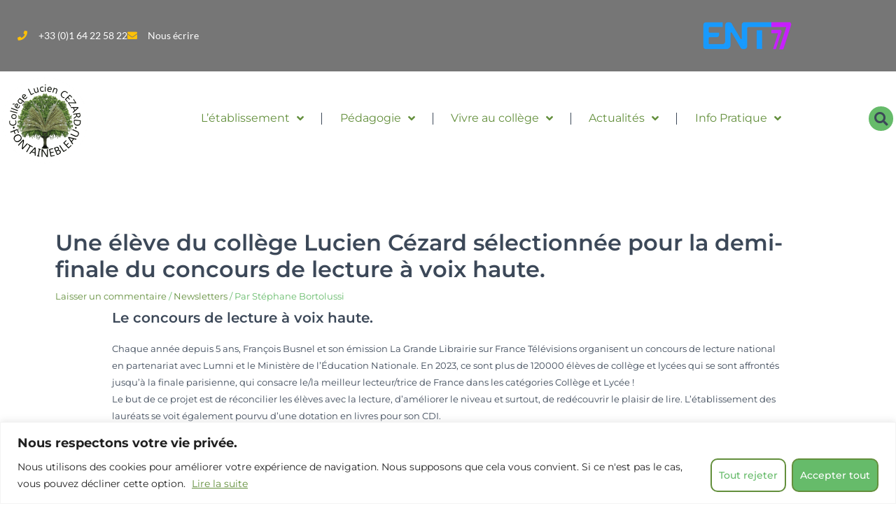

--- FILE ---
content_type: text/css
request_url: https://college-luciencezard.org/wp-content/uploads/elementor/css/post-5.css?ver=1769862393
body_size: 883
content:
.elementor-kit-5{--e-global-color-primary:#66BB6A;--e-global-color-secondary:#638F3C;--e-global-color-text:#3C4858;--e-global-color-accent:#FFC107;--e-global-color-e691343:#65CB6A;--e-global-color-07fac53:#EF5350;--e-global-color-bcf0e42:#767676;--e-global-color-7918e65:#505050;--e-global-color-ade6f76:#66BB6A6B;--e-global-color-1b1a4c2:#76767645;--e-global-typography-text-font-family:"Montserrat";--e-global-typography-text-font-size:13px;--e-global-typography-text-font-weight:400;--e-global-typography-secondary-font-family:"Montserrat";--e-global-typography-secondary-font-size:28px;--e-global-typography-secondary-font-weight:600;--e-global-typography-primary-font-family:"Montserrat";--e-global-typography-primary-font-size:32px;--e-global-typography-primary-font-weight:600;--e-global-typography-accent-font-family:"Lato";--e-global-typography-accent-font-size:12px;--e-global-typography-accent-font-weight:500;--e-global-typography-08c21d8-font-family:"Montserrat";--e-global-typography-08c21d8-font-size:24px;--e-global-typography-08c21d8-font-weight:600;--e-global-typography-07bb714-font-family:"Montserrat";--e-global-typography-07bb714-font-size:20px;--e-global-typography-07bb714-font-weight:600;--e-global-typography-2340f69-font-family:"Montserrat";--e-global-typography-2340f69-font-size:18px;--e-global-typography-2340f69-font-weight:600;--e-global-typography-0db9070-font-family:"Montserrat";--e-global-typography-0db9070-font-size:15px;color:var( --e-global-color-text );font-family:var( --e-global-typography-text-font-family ), Sans-serif;font-size:var( --e-global-typography-text-font-size );font-weight:var( --e-global-typography-text-font-weight );}.elementor-kit-5 button,.elementor-kit-5 input[type="button"],.elementor-kit-5 input[type="submit"],.elementor-kit-5 .elementor-button{background-color:var( --e-global-color-primary );color:var( --e-global-color-astglobalcolor5 );border-radius:10px 10px 10px 10px;padding:10px 10px 10px 10px;}.elementor-kit-5 button:hover,.elementor-kit-5 button:focus,.elementor-kit-5 input[type="button"]:hover,.elementor-kit-5 input[type="button"]:focus,.elementor-kit-5 input[type="submit"]:hover,.elementor-kit-5 input[type="submit"]:focus,.elementor-kit-5 .elementor-button:hover,.elementor-kit-5 .elementor-button:focus{background-color:var( --e-global-color-bcf0e42 );color:var( --e-global-color-primary );}.elementor-kit-5 e-page-transition{background-color:#FFBC7D;}.elementor-kit-5 a{color:var( --e-global-color-secondary );font-family:var( --e-global-typography-text-font-family ), Sans-serif;font-size:var( --e-global-typography-text-font-size );font-weight:var( --e-global-typography-text-font-weight );}.elementor-kit-5 a:hover{color:var( --e-global-color-accent );font-family:"Roboto", Sans-serif;font-weight:600;}.elementor-kit-5 h1{color:var( --e-global-color-text );font-family:var( --e-global-typography-primary-font-family ), Sans-serif;font-size:var( --e-global-typography-primary-font-size );font-weight:var( --e-global-typography-primary-font-weight );}.elementor-kit-5 h2{color:var( --e-global-color-text );font-family:var( --e-global-typography-secondary-font-family ), Sans-serif;font-size:var( --e-global-typography-secondary-font-size );font-weight:var( --e-global-typography-secondary-font-weight );}.elementor-kit-5 h3{color:var( --e-global-color-text );font-family:var( --e-global-typography-08c21d8-font-family ), Sans-serif;font-size:var( --e-global-typography-08c21d8-font-size );font-weight:var( --e-global-typography-08c21d8-font-weight );}.elementor-kit-5 h4{color:var( --e-global-color-text );font-family:var( --e-global-typography-07bb714-font-family ), Sans-serif;font-size:var( --e-global-typography-07bb714-font-size );font-weight:var( --e-global-typography-07bb714-font-weight );}.elementor-kit-5 h5{color:var( --e-global-color-text );font-family:var( --e-global-typography-2340f69-font-family ), Sans-serif;font-size:var( --e-global-typography-2340f69-font-size );font-weight:var( --e-global-typography-2340f69-font-weight );}.elementor-kit-5 h6{color:var( --e-global-color-text );font-family:var( --e-global-typography-0db9070-font-family ), Sans-serif;font-size:var( --e-global-typography-0db9070-font-size );}.elementor-section.elementor-section-boxed > .elementor-container{max-width:980px;}.e-con{--container-max-width:980px;}.elementor-widget:not(:last-child){margin-block-end:20px;}.elementor-element{--widgets-spacing:20px 20px;--widgets-spacing-row:20px;--widgets-spacing-column:20px;}{}h1.entry-title{display:var(--page-title-display);}@media(max-width:1024px){.elementor-kit-5{font-size:var( --e-global-typography-text-font-size );}.elementor-kit-5 a{font-size:var( --e-global-typography-text-font-size );}.elementor-kit-5 h1{font-size:var( --e-global-typography-primary-font-size );}.elementor-kit-5 h2{font-size:var( --e-global-typography-secondary-font-size );}.elementor-kit-5 h3{font-size:var( --e-global-typography-08c21d8-font-size );}.elementor-kit-5 h4{font-size:var( --e-global-typography-07bb714-font-size );}.elementor-kit-5 h5{font-size:var( --e-global-typography-2340f69-font-size );}.elementor-kit-5 h6{font-size:var( --e-global-typography-0db9070-font-size );}.elementor-section.elementor-section-boxed > .elementor-container{max-width:1024px;}.e-con{--container-max-width:1024px;}}@media(max-width:767px){.elementor-kit-5{font-size:var( --e-global-typography-text-font-size );}.elementor-kit-5 a{font-size:var( --e-global-typography-text-font-size );}.elementor-kit-5 h1{font-size:var( --e-global-typography-primary-font-size );}.elementor-kit-5 h2{font-size:var( --e-global-typography-secondary-font-size );}.elementor-kit-5 h3{font-size:var( --e-global-typography-08c21d8-font-size );}.elementor-kit-5 h4{font-size:var( --e-global-typography-07bb714-font-size );}.elementor-kit-5 h5{font-size:var( --e-global-typography-2340f69-font-size );}.elementor-kit-5 h6{font-size:var( --e-global-typography-0db9070-font-size );}.elementor-section.elementor-section-boxed > .elementor-container{max-width:767px;}.e-con{--container-max-width:767px;}}

--- FILE ---
content_type: text/css
request_url: https://college-luciencezard.org/wp-content/uploads/elementor/css/post-99.css?ver=1769862393
body_size: 2556
content:
.elementor-99 .elementor-element.elementor-element-164940a8 > .elementor-container > .elementor-column > .elementor-widget-wrap{align-content:center;align-items:center;}.elementor-99 .elementor-element.elementor-element-164940a8:not(.elementor-motion-effects-element-type-background), .elementor-99 .elementor-element.elementor-element-164940a8 > .elementor-motion-effects-container > .elementor-motion-effects-layer{background-color:var( --e-global-color-bcf0e42 );}.elementor-99 .elementor-element.elementor-element-164940a8 > .elementor-container{max-width:1350px;min-height:80px;}.elementor-99 .elementor-element.elementor-element-164940a8 .elementor-column-gap-custom .elementor-column > .elementor-element-populated{padding:5px;}.elementor-99 .elementor-element.elementor-element-164940a8{transition:background 0.3s, border 0.3s, border-radius 0.3s, box-shadow 0.3s;margin-top:0px;margin-bottom:0px;padding:0px 0px 0px 0px;}.elementor-99 .elementor-element.elementor-element-164940a8 > .elementor-background-overlay{transition:background 0.3s, border-radius 0.3s, opacity 0.3s;}.elementor-99 .elementor-element.elementor-element-d3fc7a3 > .elementor-widget-container{margin:10px 10px 10px 10px;padding:10px 10px 10px 10px;}.elementor-99 .elementor-element.elementor-element-d3fc7a3 .elementor-icon-list-items:not(.elementor-inline-items) .elementor-icon-list-item:not(:last-child){padding-block-end:calc(40px/2);}.elementor-99 .elementor-element.elementor-element-d3fc7a3 .elementor-icon-list-items:not(.elementor-inline-items) .elementor-icon-list-item:not(:first-child){margin-block-start:calc(40px/2);}.elementor-99 .elementor-element.elementor-element-d3fc7a3 .elementor-icon-list-items.elementor-inline-items .elementor-icon-list-item{margin-inline:calc(40px/2);}.elementor-99 .elementor-element.elementor-element-d3fc7a3 .elementor-icon-list-items.elementor-inline-items{margin-inline:calc(-40px/2);}.elementor-99 .elementor-element.elementor-element-d3fc7a3 .elementor-icon-list-items.elementor-inline-items .elementor-icon-list-item:after{inset-inline-end:calc(-40px/2);}.elementor-99 .elementor-element.elementor-element-d3fc7a3 .elementor-icon-list-icon i{color:var( --e-global-color-accent );transition:color 0.3s;}.elementor-99 .elementor-element.elementor-element-d3fc7a3 .elementor-icon-list-icon svg{fill:var( --e-global-color-accent );transition:fill 0.3s;}.elementor-99 .elementor-element.elementor-element-d3fc7a3{--e-icon-list-icon-size:14px;--icon-vertical-offset:0px;}.elementor-99 .elementor-element.elementor-element-d3fc7a3 .elementor-icon-list-icon{padding-inline-end:7px;}.elementor-99 .elementor-element.elementor-element-d3fc7a3 .elementor-icon-list-item > .elementor-icon-list-text, .elementor-99 .elementor-element.elementor-element-d3fc7a3 .elementor-icon-list-item > a{font-family:"Lato", Sans-serif;font-size:14px;font-weight:400;}.elementor-99 .elementor-element.elementor-element-d3fc7a3 .elementor-icon-list-text{color:var( --e-global-color-astglobalcolor5 );transition:color 0.3s;}.elementor-99 .elementor-element.elementor-element-d3fc7a3 .elementor-icon-list-item:hover .elementor-icon-list-text{color:var( --e-global-color-primary );}.elementor-99 .elementor-element.elementor-element-0fe66d8{width:var( --container-widget-width, 100% );max-width:100%;--container-widget-width:100%;--container-widget-flex-grow:0;}.elementor-99 .elementor-element.elementor-element-0fe66d8 > .elementor-widget-container{margin:10px 10px 10px 10px;padding:10px 10px 10px 10px;}.elementor-99 .elementor-element.elementor-element-317d704:not(.elementor-motion-effects-element-type-background), .elementor-99 .elementor-element.elementor-element-317d704 > .elementor-motion-effects-container > .elementor-motion-effects-layer{background-color:var( --e-global-color-astglobalcolor5 );}.elementor-99 .elementor-element.elementor-element-317d704 > .elementor-container{max-width:1350px;min-height:129px;}.elementor-99 .elementor-element.elementor-element-317d704{transition:background 0.3s, border 0.3s, border-radius 0.3s, box-shadow 0.3s;}.elementor-99 .elementor-element.elementor-element-317d704 > .elementor-background-overlay{transition:background 0.3s, border-radius 0.3s, opacity 0.3s;}.elementor-99 .elementor-element.elementor-element-e3220e8 > .elementor-widget-container{margin:8px 0px 0px 0px;}.elementor-99 .elementor-element.elementor-element-e3220e8{text-align:left;}.elementor-99 .elementor-element.elementor-element-e3220e8 img{width:130px;}.elementor-bc-flex-widget .elementor-99 .elementor-element.elementor-element-55f5104.elementor-column .elementor-widget-wrap{align-items:center;}.elementor-99 .elementor-element.elementor-element-55f5104.elementor-column.elementor-element[data-element_type="column"] > .elementor-widget-wrap.elementor-element-populated{align-content:center;align-items:center;}.elementor-99 .elementor-element.elementor-element-4ae097b{width:var( --container-widget-width, 99.899% );max-width:99.899%;--container-widget-width:99.899%;--container-widget-flex-grow:0;align-self:center;--e-nav-menu-divider-content:"";--e-nav-menu-divider-style:solid;--e-nav-menu-divider-width:1px;--e-nav-menu-divider-color:var( --e-global-color-text );--e-nav-menu-horizontal-menu-item-margin:calc( 0px / 2 );}.elementor-99 .elementor-element.elementor-element-4ae097b > .elementor-widget-container{margin:4px 4px 4px 4px;padding:2px 2px 2px 2px;}.elementor-99 .elementor-element.elementor-element-4ae097b .elementor-menu-toggle{margin-left:auto;background-color:#0600000F;}.elementor-99 .elementor-element.elementor-element-4ae097b .elementor-nav-menu .elementor-item{font-size:16px;}.elementor-99 .elementor-element.elementor-element-4ae097b .elementor-nav-menu--main .elementor-item{color:var( --e-global-color-secondary );fill:var( --e-global-color-secondary );padding-left:20px;padding-right:20px;padding-top:14px;padding-bottom:14px;}.elementor-99 .elementor-element.elementor-element-4ae097b .elementor-nav-menu--main .elementor-item.elementor-item-active{color:var( --e-global-color-accent );}.elementor-99 .elementor-element.elementor-element-4ae097b .elementor-nav-menu--main:not(.elementor-nav-menu--layout-horizontal) .elementor-nav-menu > li:not(:last-child){margin-bottom:0px;}.elementor-99 .elementor-element.elementor-element-4ae097b .elementor-nav-menu--dropdown a, .elementor-99 .elementor-element.elementor-element-4ae097b .elementor-menu-toggle{color:var( --e-global-color-secondary );fill:var( --e-global-color-secondary );}.elementor-99 .elementor-element.elementor-element-4ae097b .elementor-nav-menu--dropdown{background-color:var( --e-global-color-astglobalcolor5 );}.elementor-99 .elementor-element.elementor-element-4ae097b .elementor-nav-menu--dropdown a:hover,
					.elementor-99 .elementor-element.elementor-element-4ae097b .elementor-nav-menu--dropdown a:focus,
					.elementor-99 .elementor-element.elementor-element-4ae097b .elementor-nav-menu--dropdown a.elementor-item-active,
					.elementor-99 .elementor-element.elementor-element-4ae097b .elementor-nav-menu--dropdown a.highlighted,
					.elementor-99 .elementor-element.elementor-element-4ae097b .elementor-menu-toggle:hover,
					.elementor-99 .elementor-element.elementor-element-4ae097b .elementor-menu-toggle:focus{color:var( --e-global-color-accent );}.elementor-99 .elementor-element.elementor-element-4ae097b .elementor-nav-menu--dropdown a:hover,
					.elementor-99 .elementor-element.elementor-element-4ae097b .elementor-nav-menu--dropdown a:focus,
					.elementor-99 .elementor-element.elementor-element-4ae097b .elementor-nav-menu--dropdown a.elementor-item-active,
					.elementor-99 .elementor-element.elementor-element-4ae097b .elementor-nav-menu--dropdown a.highlighted{background-color:var( --e-global-color-bcf0e42 );}.elementor-99 .elementor-element.elementor-element-4ae097b .elementor-nav-menu--dropdown a.elementor-item-active{color:var( --e-global-color-accent );}.elementor-99 .elementor-element.elementor-element-4ae097b .elementor-nav-menu--dropdown .elementor-item, .elementor-99 .elementor-element.elementor-element-4ae097b .elementor-nav-menu--dropdown  .elementor-sub-item{font-family:var( --e-global-typography-text-font-family ), Sans-serif;font-size:var( --e-global-typography-text-font-size );font-weight:var( --e-global-typography-text-font-weight );}.elementor-99 .elementor-element.elementor-element-4ae097b .elementor-nav-menu--dropdown a{padding-left:20px;padding-right:20px;}.elementor-99 .elementor-element.elementor-element-4ae097b .elementor-nav-menu--dropdown li:not(:last-child){border-style:solid;border-color:var( --e-global-color-text );border-bottom-width:1px;}.elementor-bc-flex-widget .elementor-99 .elementor-element.elementor-element-1584017.elementor-column .elementor-widget-wrap{align-items:center;}.elementor-99 .elementor-element.elementor-element-1584017.elementor-column.elementor-element[data-element_type="column"] > .elementor-widget-wrap.elementor-element-populated{align-content:center;align-items:center;}.elementor-99 .elementor-element.elementor-element-1584017.elementor-column > .elementor-widget-wrap{justify-content:flex-end;}.elementor-99 .elementor-element.elementor-element-1584017 > .elementor-widget-wrap > .elementor-widget:not(.elementor-widget__width-auto):not(.elementor-widget__width-initial):not(:last-child):not(.elementor-absolute){margin-bottom:2px;}.elementor-99 .elementor-element.elementor-element-ffae943 .elementor-search-form{text-align:right;}.elementor-99 .elementor-element.elementor-element-ffae943 .elementor-search-form__toggle{--e-search-form-toggle-size:35px;--e-search-form-toggle-color:var( --e-global-color-text );--e-search-form-toggle-background-color:var( --e-global-color-primary );--e-search-form-toggle-border-radius:100px;}.elementor-99 .elementor-element.elementor-element-ffae943 .elementor-search-form__input,
					.elementor-99 .elementor-element.elementor-element-ffae943 .elementor-search-form__icon,
					.elementor-99 .elementor-element.elementor-element-ffae943 .elementor-lightbox .dialog-lightbox-close-button,
					.elementor-99 .elementor-element.elementor-element-ffae943 .elementor-lightbox .dialog-lightbox-close-button:hover,
					.elementor-99 .elementor-element.elementor-element-ffae943.elementor-search-form--skin-full_screen input[type="search"].elementor-search-form__input{color:var( --e-global-color-bcf0e42 );fill:var( --e-global-color-bcf0e42 );}.elementor-99 .elementor-element.elementor-element-ffae943:not(.elementor-search-form--skin-full_screen) .elementor-search-form__container{border-color:var( --e-global-color-astglobalcolor7 );border-width:20px 20px 20px 20px;border-radius:32px;}.elementor-99 .elementor-element.elementor-element-ffae943.elementor-search-form--skin-full_screen input[type="search"].elementor-search-form__input{border-color:var( --e-global-color-astglobalcolor7 );border-width:20px 20px 20px 20px;border-radius:32px;}.elementor-99{padding:0px 0px 0px 0px;}.elementor-theme-builder-content-area{height:400px;}.elementor-location-header:before, .elementor-location-footer:before{content:"";display:table;clear:both;}@media(min-width:768px){.elementor-99 .elementor-element.elementor-element-95ee514{width:20.012%;}.elementor-99 .elementor-element.elementor-element-55f5104{width:69.646%;}.elementor-99 .elementor-element.elementor-element-1584017{width:10.006%;}}@media(max-width:1024px){.elementor-99 .elementor-element.elementor-element-164940a8 > .elementor-container{min-height:80px;}.elementor-99 .elementor-element.elementor-element-164940a8{padding:30px 20px 30px 20px;}.elementor-99 .elementor-element.elementor-element-d3fc7a3 .elementor-icon-list-items:not(.elementor-inline-items) .elementor-icon-list-item:not(:last-child){padding-block-end:calc(32px/2);}.elementor-99 .elementor-element.elementor-element-d3fc7a3 .elementor-icon-list-items:not(.elementor-inline-items) .elementor-icon-list-item:not(:first-child){margin-block-start:calc(32px/2);}.elementor-99 .elementor-element.elementor-element-d3fc7a3 .elementor-icon-list-items.elementor-inline-items .elementor-icon-list-item{margin-inline:calc(32px/2);}.elementor-99 .elementor-element.elementor-element-d3fc7a3 .elementor-icon-list-items.elementor-inline-items{margin-inline:calc(-32px/2);}.elementor-99 .elementor-element.elementor-element-d3fc7a3 .elementor-icon-list-items.elementor-inline-items .elementor-icon-list-item:after{inset-inline-end:calc(-32px/2);}.elementor-99 .elementor-element.elementor-element-c7887c > .elementor-widget-wrap > .elementor-widget:not(.elementor-widget__width-auto):not(.elementor-widget__width-initial):not(:last-child):not(.elementor-absolute){margin-bottom:0px;}.elementor-99 .elementor-element.elementor-element-0fe66d8{width:var( --container-widget-width, 343px );max-width:343px;--container-widget-width:343px;--container-widget-flex-grow:0;text-align:right;}.elementor-99 .elementor-element.elementor-element-0fe66d8 > .elementor-widget-container{margin:0px 0px 0px 0px;padding:0px 0px 0px 0px;}.elementor-99 .elementor-element.elementor-element-0fe66d8 img{width:75%;max-width:75%;}.elementor-99 .elementor-element.elementor-element-317d704 > .elementor-container{max-width:1361px;min-height:101px;}.elementor-99 .elementor-element.elementor-element-317d704 .elementor-column-gap-custom .elementor-column > .elementor-element-populated{padding:0px;}.elementor-99 .elementor-element.elementor-element-317d704{padding:10px 10px 10px 10px;}.elementor-bc-flex-widget .elementor-99 .elementor-element.elementor-element-95ee514.elementor-column .elementor-widget-wrap{align-items:center;}.elementor-99 .elementor-element.elementor-element-95ee514.elementor-column.elementor-element[data-element_type="column"] > .elementor-widget-wrap.elementor-element-populated{align-content:center;align-items:center;}.elementor-99 .elementor-element.elementor-element-95ee514.elementor-column > .elementor-widget-wrap{justify-content:center;}.elementor-99 .elementor-element.elementor-element-e3220e8 > .elementor-widget-container{margin:0px 0px 0px 0px;padding:0px 0px 0px 0px;}.elementor-99 .elementor-element.elementor-element-e3220e8{text-align:center;}.elementor-99 .elementor-element.elementor-element-e3220e8 img{width:60%;}.elementor-bc-flex-widget .elementor-99 .elementor-element.elementor-element-55f5104.elementor-column .elementor-widget-wrap{align-items:center;}.elementor-99 .elementor-element.elementor-element-55f5104.elementor-column.elementor-element[data-element_type="column"] > .elementor-widget-wrap.elementor-element-populated{align-content:center;align-items:center;}.elementor-99 .elementor-element.elementor-element-55f5104 > .elementor-widget-wrap > .elementor-widget:not(.elementor-widget__width-auto):not(.elementor-widget__width-initial):not(:last-child):not(.elementor-absolute){margin-bottom:0px;}.elementor-99 .elementor-element.elementor-element-a1ec0ef > .elementor-widget-container{margin:0px 0px 0px 0px;}.elementor-99 .elementor-element.elementor-element-4ae097b{width:var( --container-widget-width, 665.913px );max-width:665.913px;--container-widget-width:665.913px;--container-widget-flex-grow:0;align-self:center;--e-nav-menu-horizontal-menu-item-margin:calc( 0px / 2 );--nav-menu-icon-size:25px;}.elementor-99 .elementor-element.elementor-element-4ae097b .elementor-nav-menu .elementor-item{font-size:11px;}.elementor-99 .elementor-element.elementor-element-4ae097b .elementor-nav-menu--main .elementor-item{padding-left:15px;padding-right:15px;padding-top:15px;padding-bottom:15px;}.elementor-99 .elementor-element.elementor-element-4ae097b .elementor-nav-menu--main:not(.elementor-nav-menu--layout-horizontal) .elementor-nav-menu > li:not(:last-child){margin-bottom:0px;}.elementor-99 .elementor-element.elementor-element-4ae097b .elementor-nav-menu--dropdown .elementor-item, .elementor-99 .elementor-element.elementor-element-4ae097b .elementor-nav-menu--dropdown  .elementor-sub-item{font-size:var( --e-global-typography-text-font-size );}.elementor-99 .elementor-element.elementor-element-4ae097b .elementor-menu-toggle{border-width:0px;border-radius:0px;}.elementor-99 .elementor-element.elementor-element-1584017 > .elementor-widget-wrap > .elementor-widget:not(.elementor-widget__width-auto):not(.elementor-widget__width-initial):not(:last-child):not(.elementor-absolute){margin-bottom:20px;}}@media(max-width:767px){.elementor-99 .elementor-element.elementor-element-164940a8{margin-top:0px;margin-bottom:0px;padding:3px 11px 3px 11px;}.elementor-99 .elementor-element.elementor-element-750c76{width:52%;}.elementor-99 .elementor-element.elementor-element-750c76 > .elementor-element-populated{margin:0px 0px 0px 5px;--e-column-margin-right:0px;--e-column-margin-left:5px;}.elementor-99 .elementor-element.elementor-element-d3fc7a3 > .elementor-widget-container{margin:0px 0px 0px 0px;padding:0px 0px 0px 0px;}.elementor-99 .elementor-element.elementor-element-c7887c{width:2%;}.elementor-99 .elementor-element.elementor-element-41d8bdf9{width:40%;}.elementor-99 .elementor-element.elementor-element-317d704 > .elementor-container{min-height:11px;}.elementor-99 .elementor-element.elementor-element-317d704{padding:20px 20px 20px 20px;}.elementor-99 .elementor-element.elementor-element-95ee514{width:40%;}.elementor-99 .elementor-element.elementor-element-e3220e8 > .elementor-widget-container{margin:0px 0px 8px 0px;padding:0px 0px 0px 0px;}.elementor-99 .elementor-element.elementor-element-e3220e8{text-align:left;}.elementor-99 .elementor-element.elementor-element-e3220e8 img{width:60%;}.elementor-99 .elementor-element.elementor-element-55f5104{width:60%;}.elementor-99 .elementor-element.elementor-element-4ae097b > .elementor-widget-container{margin:0px 0px 0px 0px;padding:2px 13px 2px 2px;}.elementor-99 .elementor-element.elementor-element-4ae097b{--container-widget-width:222px;--container-widget-flex-grow:0;width:var( --container-widget-width, 222px );max-width:222px;}.elementor-99 .elementor-element.elementor-element-4ae097b .elementor-nav-menu--dropdown .elementor-item, .elementor-99 .elementor-element.elementor-element-4ae097b .elementor-nav-menu--dropdown  .elementor-sub-item{font-size:var( --e-global-typography-text-font-size );}.elementor-99 .elementor-element.elementor-element-1584017{width:95%;}.elementor-99 .elementor-element.elementor-element-ffae943{width:var( --container-widget-width, 34px );max-width:34px;--container-widget-width:34px;--container-widget-flex-grow:0;}}@media(max-width:1024px) and (min-width:768px){.elementor-99 .elementor-element.elementor-element-750c76{width:30%;}.elementor-99 .elementor-element.elementor-element-c7887c{width:30%;}.elementor-99 .elementor-element.elementor-element-41d8bdf9{width:40%;}.elementor-99 .elementor-element.elementor-element-95ee514{width:15%;}.elementor-99 .elementor-element.elementor-element-55f5104{width:39%;}.elementor-99 .elementor-element.elementor-element-1584017{width:45%;}}

--- FILE ---
content_type: text/css
request_url: https://college-luciencezard.org/wp-content/uploads/elementor/css/post-151.css?ver=1769862393
body_size: 2632
content:
.elementor-151 .elementor-element.elementor-element-55a0f5cf > .elementor-container > .elementor-column > .elementor-widget-wrap{align-content:flex-start;align-items:flex-start;}.elementor-151 .elementor-element.elementor-element-55a0f5cf:not(.elementor-motion-effects-element-type-background), .elementor-151 .elementor-element.elementor-element-55a0f5cf > .elementor-motion-effects-container > .elementor-motion-effects-layer{background-color:#54595f;}.elementor-151 .elementor-element.elementor-element-55a0f5cf > .elementor-container{max-width:1190px;min-height:0px;}.elementor-151 .elementor-element.elementor-element-55a0f5cf{transition:background 0.3s, border 0.3s, border-radius 0.3s, box-shadow 0.3s;padding:35px 0px 40px 0px;}.elementor-151 .elementor-element.elementor-element-55a0f5cf > .elementor-background-overlay{transition:background 0.3s, border-radius 0.3s, opacity 0.3s;}.elementor-bc-flex-widget .elementor-151 .elementor-element.elementor-element-6ef4bcc2.elementor-column .elementor-widget-wrap{align-items:center;}.elementor-151 .elementor-element.elementor-element-6ef4bcc2.elementor-column.elementor-element[data-element_type="column"] > .elementor-widget-wrap.elementor-element-populated{align-content:center;align-items:center;}.elementor-151 .elementor-element.elementor-element-74fb97b5 .elementor-heading-title{font-family:var( --e-global-typography-2340f69-font-family ), Sans-serif;font-size:var( --e-global-typography-2340f69-font-size );font-weight:var( --e-global-typography-2340f69-font-weight );color:var( --e-global-color-astglobalcolor5 );}.elementor-151 .elementor-element.elementor-element-559607bf > .elementor-widget-container{margin:10px 0px 0px 0px;}.elementor-151 .elementor-element.elementor-element-559607bf .elementor-icon-list-items:not(.elementor-inline-items) .elementor-icon-list-item:not(:last-child){padding-block-end:calc(11px/2);}.elementor-151 .elementor-element.elementor-element-559607bf .elementor-icon-list-items:not(.elementor-inline-items) .elementor-icon-list-item:not(:first-child){margin-block-start:calc(11px/2);}.elementor-151 .elementor-element.elementor-element-559607bf .elementor-icon-list-items.elementor-inline-items .elementor-icon-list-item{margin-inline:calc(11px/2);}.elementor-151 .elementor-element.elementor-element-559607bf .elementor-icon-list-items.elementor-inline-items{margin-inline:calc(-11px/2);}.elementor-151 .elementor-element.elementor-element-559607bf .elementor-icon-list-items.elementor-inline-items .elementor-icon-list-item:after{inset-inline-end:calc(-11px/2);}.elementor-151 .elementor-element.elementor-element-559607bf .elementor-icon-list-icon i{color:var( --e-global-color-accent );transition:color 0.3s;}.elementor-151 .elementor-element.elementor-element-559607bf .elementor-icon-list-icon svg{fill:var( --e-global-color-accent );transition:fill 0.3s;}.elementor-151 .elementor-element.elementor-element-559607bf{--e-icon-list-icon-size:18px;--icon-vertical-offset:0px;}.elementor-151 .elementor-element.elementor-element-559607bf .elementor-icon-list-icon{padding-inline-end:19px;}.elementor-151 .elementor-element.elementor-element-559607bf .elementor-icon-list-item > .elementor-icon-list-text, .elementor-151 .elementor-element.elementor-element-559607bf .elementor-icon-list-item > a{font-size:14px;font-weight:400;}.elementor-151 .elementor-element.elementor-element-559607bf .elementor-icon-list-text{color:rgba(255,255,255,0.8);transition:color 0.3s;}.elementor-bc-flex-widget .elementor-151 .elementor-element.elementor-element-33343fbf.elementor-column .elementor-widget-wrap{align-items:flex-start;}.elementor-151 .elementor-element.elementor-element-33343fbf.elementor-column.elementor-element[data-element_type="column"] > .elementor-widget-wrap.elementor-element-populated{align-content:flex-start;align-items:flex-start;}.elementor-bc-flex-widget .elementor-151 .elementor-element.elementor-element-3249d065.elementor-column .elementor-widget-wrap{align-items:center;}.elementor-151 .elementor-element.elementor-element-3249d065.elementor-column.elementor-element[data-element_type="column"] > .elementor-widget-wrap.elementor-element-populated{align-content:center;align-items:center;}.elementor-151 .elementor-element.elementor-element-4733598a img{width:120px;}.elementor-bc-flex-widget .elementor-151 .elementor-element.elementor-element-cffee22.elementor-column .elementor-widget-wrap{align-items:flex-start;}.elementor-151 .elementor-element.elementor-element-cffee22.elementor-column.elementor-element[data-element_type="column"] > .elementor-widget-wrap.elementor-element-populated{align-content:flex-start;align-items:flex-start;}.elementor-bc-flex-widget .elementor-151 .elementor-element.elementor-element-3aefa65.elementor-column .elementor-widget-wrap{align-items:flex-end;}.elementor-151 .elementor-element.elementor-element-3aefa65.elementor-column.elementor-element[data-element_type="column"] > .elementor-widget-wrap.elementor-element-populated{align-content:flex-end;align-items:flex-end;}.elementor-151 .elementor-element.elementor-element-c0c48a4{width:var( --container-widget-width, 100% );max-width:100%;--container-widget-width:100%;--container-widget-flex-grow:0;}.elementor-151 .elementor-element.elementor-element-c0c48a4 .elementor-nav-menu .elementor-item{font-family:"Montserrat", Sans-serif;font-size:13px;font-weight:400;}.elementor-151 .elementor-element.elementor-element-c0c48a4 .elementor-nav-menu--main .elementor-item{color:var( --e-global-color-astglobalcolor5 );fill:var( --e-global-color-astglobalcolor5 );}.elementor-151 .elementor-element.elementor-element-c0c48a4 .elementor-nav-menu--main .elementor-item:hover,
					.elementor-151 .elementor-element.elementor-element-c0c48a4 .elementor-nav-menu--main .elementor-item.elementor-item-active,
					.elementor-151 .elementor-element.elementor-element-c0c48a4 .elementor-nav-menu--main .elementor-item.highlighted,
					.elementor-151 .elementor-element.elementor-element-c0c48a4 .elementor-nav-menu--main .elementor-item:focus{color:var( --e-global-color-secondary );fill:var( --e-global-color-secondary );}.elementor-151 .elementor-element.elementor-element-c0c48a4 .elementor-nav-menu--main .elementor-item.elementor-item-active{color:var( --e-global-color-accent );}.elementor-151 .elementor-element.elementor-element-d12b11e > .elementor-widget-container{margin:3px 3px 3px 3px;padding:0px 0px 0px 0px;}body:not(.rtl) .elementor-151 .elementor-element.elementor-element-d12b11e{right:38.7px;}body.rtl .elementor-151 .elementor-element.elementor-element-d12b11e{left:38.7px;}.elementor-151 .elementor-element.elementor-element-d12b11e{bottom:60px;}.elementor-151 .elementor-element.elementor-element-d12b11e .elementor-icon-wrapper{text-align:right;}.elementor-151 .elementor-element.elementor-element-d12b11e.elementor-view-stacked .elementor-icon{background-color:var( --e-global-color-primary );color:var( --e-global-color-text );}.elementor-151 .elementor-element.elementor-element-d12b11e.elementor-view-framed .elementor-icon, .elementor-151 .elementor-element.elementor-element-d12b11e.elementor-view-default .elementor-icon{color:var( --e-global-color-primary );border-color:var( --e-global-color-primary );}.elementor-151 .elementor-element.elementor-element-d12b11e.elementor-view-framed .elementor-icon, .elementor-151 .elementor-element.elementor-element-d12b11e.elementor-view-default .elementor-icon svg{fill:var( --e-global-color-primary );}.elementor-151 .elementor-element.elementor-element-d12b11e.elementor-view-framed .elementor-icon{background-color:var( --e-global-color-text );}.elementor-151 .elementor-element.elementor-element-d12b11e.elementor-view-stacked .elementor-icon svg{fill:var( --e-global-color-text );}.elementor-151 .elementor-element.elementor-element-d12b11e .elementor-icon{font-size:40px;padding:0px;}.elementor-151 .elementor-element.elementor-element-d12b11e .elementor-icon svg{height:40px;}.elementor-151 .elementor-element.elementor-element-cd76955 > .elementor-container > .elementor-column > .elementor-widget-wrap{align-content:flex-start;align-items:flex-start;}.elementor-151 .elementor-element.elementor-element-cd76955:not(.elementor-motion-effects-element-type-background), .elementor-151 .elementor-element.elementor-element-cd76955 > .elementor-motion-effects-container > .elementor-motion-effects-layer{background-color:#54595f;}.elementor-151 .elementor-element.elementor-element-cd76955 > .elementor-container{min-height:0px;}.elementor-151 .elementor-element.elementor-element-cd76955{transition:background 0.3s, border 0.3s, border-radius 0.3s, box-shadow 0.3s;padding:60px 0px 60px 0px;}.elementor-151 .elementor-element.elementor-element-cd76955 > .elementor-background-overlay{transition:background 0.3s, border-radius 0.3s, opacity 0.3s;}.elementor-bc-flex-widget .elementor-151 .elementor-element.elementor-element-96182f0.elementor-column .elementor-widget-wrap{align-items:flex-start;}.elementor-151 .elementor-element.elementor-element-96182f0.elementor-column.elementor-element[data-element_type="column"] > .elementor-widget-wrap.elementor-element-populated{align-content:flex-start;align-items:flex-start;}.elementor-151 .elementor-element.elementor-element-a425175 > .elementor-widget-container{margin:10px 0px 0px 0px;}.elementor-151 .elementor-element.elementor-element-a425175 .elementor-icon-list-items:not(.elementor-inline-items) .elementor-icon-list-item:not(:last-child){padding-block-end:calc(11px/2);}.elementor-151 .elementor-element.elementor-element-a425175 .elementor-icon-list-items:not(.elementor-inline-items) .elementor-icon-list-item:not(:first-child){margin-block-start:calc(11px/2);}.elementor-151 .elementor-element.elementor-element-a425175 .elementor-icon-list-items.elementor-inline-items .elementor-icon-list-item{margin-inline:calc(11px/2);}.elementor-151 .elementor-element.elementor-element-a425175 .elementor-icon-list-items.elementor-inline-items{margin-inline:calc(-11px/2);}.elementor-151 .elementor-element.elementor-element-a425175 .elementor-icon-list-items.elementor-inline-items .elementor-icon-list-item:after{inset-inline-end:calc(-11px/2);}.elementor-151 .elementor-element.elementor-element-a425175 .elementor-icon-list-icon i{color:var( --e-global-color-accent );transition:color 0.3s;}.elementor-151 .elementor-element.elementor-element-a425175 .elementor-icon-list-icon svg{fill:var( --e-global-color-accent );transition:fill 0.3s;}.elementor-151 .elementor-element.elementor-element-a425175{--e-icon-list-icon-size:18px;--icon-vertical-offset:0px;}.elementor-151 .elementor-element.elementor-element-a425175 .elementor-icon-list-icon{padding-inline-end:19px;}.elementor-151 .elementor-element.elementor-element-a425175 .elementor-icon-list-item > .elementor-icon-list-text, .elementor-151 .elementor-element.elementor-element-a425175 .elementor-icon-list-item > a{font-size:14px;font-weight:400;}.elementor-151 .elementor-element.elementor-element-a425175 .elementor-icon-list-text{color:rgba(255,255,255,0.8);transition:color 0.3s;}.elementor-bc-flex-widget .elementor-151 .elementor-element.elementor-element-2e84f8b.elementor-column .elementor-widget-wrap{align-items:flex-start;}.elementor-151 .elementor-element.elementor-element-2e84f8b.elementor-column.elementor-element[data-element_type="column"] > .elementor-widget-wrap.elementor-element-populated{align-content:flex-start;align-items:flex-start;}.elementor-151 .elementor-element.elementor-element-1739ffc{width:var( --container-widget-width, 100% );max-width:100%;--container-widget-width:100%;--container-widget-flex-grow:0;}.elementor-151 .elementor-element.elementor-element-1739ffc .elementor-nav-menu--main .elementor-item{color:var( --e-global-color-astglobalcolor5 );fill:var( --e-global-color-astglobalcolor5 );}.elementor-151 .elementor-element.elementor-element-1739ffc .elementor-nav-menu--main .elementor-item:hover,
					.elementor-151 .elementor-element.elementor-element-1739ffc .elementor-nav-menu--main .elementor-item.elementor-item-active,
					.elementor-151 .elementor-element.elementor-element-1739ffc .elementor-nav-menu--main .elementor-item.highlighted,
					.elementor-151 .elementor-element.elementor-element-1739ffc .elementor-nav-menu--main .elementor-item:focus{color:var( --e-global-color-secondary );fill:var( --e-global-color-secondary );}.elementor-151 .elementor-element.elementor-element-1739ffc .elementor-nav-menu--main .elementor-item.elementor-item-active{color:var( --e-global-color-accent );}.elementor-151 .elementor-element.elementor-element-30d31cb9 > .elementor-container > .elementor-column > .elementor-widget-wrap{align-content:center;align-items:center;}.elementor-151 .elementor-element.elementor-element-30d31cb9:not(.elementor-motion-effects-element-type-background), .elementor-151 .elementor-element.elementor-element-30d31cb9 > .elementor-motion-effects-container > .elementor-motion-effects-layer{background-color:#43464c;}.elementor-151 .elementor-element.elementor-element-30d31cb9 > .elementor-container{min-height:50px;}.elementor-151 .elementor-element.elementor-element-30d31cb9{transition:background 0.3s, border 0.3s, border-radius 0.3s, box-shadow 0.3s;}.elementor-151 .elementor-element.elementor-element-30d31cb9 > .elementor-background-overlay{transition:background 0.3s, border-radius 0.3s, opacity 0.3s;}.elementor-bc-flex-widget .elementor-151 .elementor-element.elementor-element-17e29dde.elementor-column .elementor-widget-wrap{align-items:center;}.elementor-151 .elementor-element.elementor-element-17e29dde.elementor-column.elementor-element[data-element_type="column"] > .elementor-widget-wrap.elementor-element-populated{align-content:center;align-items:center;}.elementor-151 .elementor-element.elementor-element-17e29dde.elementor-column > .elementor-widget-wrap{justify-content:center;}.elementor-151 .elementor-element.elementor-element-641dc25a{text-align:center;}.elementor-151 .elementor-element.elementor-element-641dc25a .elementor-heading-title{font-size:13px;font-weight:300;color:rgba(255,255,255,0.32);}.elementor-151 .elementor-element.elementor-element-3bb2beb2{--grid-template-columns:repeat(0, auto);--icon-size:15px;--grid-column-gap:24px;--grid-row-gap:0px;}.elementor-151 .elementor-element.elementor-element-3bb2beb2 .elementor-widget-container{text-align:right;}.elementor-151 .elementor-element.elementor-element-3bb2beb2 .elementor-social-icon{background-color:rgba(0,0,0,0);--icon-padding:0em;}.elementor-151 .elementor-element.elementor-element-3bb2beb2 .elementor-social-icon i{color:rgba(255,255,255,0.45);}.elementor-151 .elementor-element.elementor-element-3bb2beb2 .elementor-social-icon svg{fill:rgba(255,255,255,0.45);}.elementor-151 .elementor-element.elementor-element-3bb2beb2 .elementor-social-icon:hover i{color:#f49ac3;}.elementor-151 .elementor-element.elementor-element-3bb2beb2 .elementor-social-icon:hover svg{fill:#f49ac3;}.elementor-theme-builder-content-area{height:400px;}.elementor-location-header:before, .elementor-location-footer:before{content:"";display:table;clear:both;}@media(min-width:768px){.elementor-151 .elementor-element.elementor-element-cffee22{width:4.001%;}.elementor-151 .elementor-element.elementor-element-3aefa65{width:35.982%;}}@media(max-width:1024px){.elementor-151 .elementor-element.elementor-element-55a0f5cf{padding:50px 20px 50px 20px;}.elementor-151 .elementor-element.elementor-element-74fb97b5 .elementor-heading-title{font-size:var( --e-global-typography-2340f69-font-size );}.elementor-151 .elementor-element.elementor-element-559607bf .elementor-icon-list-items:not(.elementor-inline-items) .elementor-icon-list-item:not(:last-child){padding-block-end:calc(12px/2);}.elementor-151 .elementor-element.elementor-element-559607bf .elementor-icon-list-items:not(.elementor-inline-items) .elementor-icon-list-item:not(:first-child){margin-block-start:calc(12px/2);}.elementor-151 .elementor-element.elementor-element-559607bf .elementor-icon-list-items.elementor-inline-items .elementor-icon-list-item{margin-inline:calc(12px/2);}.elementor-151 .elementor-element.elementor-element-559607bf .elementor-icon-list-items.elementor-inline-items{margin-inline:calc(-12px/2);}.elementor-151 .elementor-element.elementor-element-559607bf .elementor-icon-list-items.elementor-inline-items .elementor-icon-list-item:after{inset-inline-end:calc(-12px/2);}.elementor-151 .elementor-element.elementor-element-559607bf .elementor-icon-list-item > .elementor-icon-list-text, .elementor-151 .elementor-element.elementor-element-559607bf .elementor-icon-list-item > a{font-size:13px;}.elementor-151 .elementor-element.elementor-element-3249d065 > .elementor-element-populated{margin:0px 0px 40px 0px;--e-column-margin-right:0px;--e-column-margin-left:0px;}.elementor-151 .elementor-element.elementor-element-cffee22 > .elementor-widget-wrap > .elementor-widget:not(.elementor-widget__width-auto):not(.elementor-widget__width-initial):not(:last-child):not(.elementor-absolute){margin-bottom:20px;}.elementor-151 .elementor-element.elementor-element-c0c48a4{width:var( --container-widget-width, 698.969px );max-width:698.969px;--container-widget-width:698.969px;--container-widget-flex-grow:0;}.elementor-151 .elementor-element.elementor-element-d12b11e .elementor-icon{font-size:20px;}.elementor-151 .elementor-element.elementor-element-d12b11e .elementor-icon svg{height:20px;}.elementor-151 .elementor-element.elementor-element-cd76955{padding:50px 20px 50px 20px;}.elementor-151 .elementor-element.elementor-element-96182f0 > .elementor-element-populated{margin:0px 0px 40px 0px;--e-column-margin-right:0px;--e-column-margin-left:0px;}.elementor-151 .elementor-element.elementor-element-a425175 .elementor-icon-list-items:not(.elementor-inline-items) .elementor-icon-list-item:not(:last-child){padding-block-end:calc(12px/2);}.elementor-151 .elementor-element.elementor-element-a425175 .elementor-icon-list-items:not(.elementor-inline-items) .elementor-icon-list-item:not(:first-child){margin-block-start:calc(12px/2);}.elementor-151 .elementor-element.elementor-element-a425175 .elementor-icon-list-items.elementor-inline-items .elementor-icon-list-item{margin-inline:calc(12px/2);}.elementor-151 .elementor-element.elementor-element-a425175 .elementor-icon-list-items.elementor-inline-items{margin-inline:calc(-12px/2);}.elementor-151 .elementor-element.elementor-element-a425175 .elementor-icon-list-items.elementor-inline-items .elementor-icon-list-item:after{inset-inline-end:calc(-12px/2);}.elementor-151 .elementor-element.elementor-element-a425175 .elementor-icon-list-item > .elementor-icon-list-text, .elementor-151 .elementor-element.elementor-element-a425175 .elementor-icon-list-item > a{font-size:13px;}.elementor-151 .elementor-element.elementor-element-2e84f8b > .elementor-element-populated{margin:0px 0px 40px 0px;--e-column-margin-right:0px;--e-column-margin-left:0px;}.elementor-151 .elementor-element.elementor-element-30d31cb9{padding:0px 20px 0px 20px;}.elementor-151 .elementor-element.elementor-element-641dc25a .elementor-heading-title{font-size:12px;}}@media(max-width:767px){.elementor-151 .elementor-element.elementor-element-55a0f5cf{padding:40px 15px 40px 15px;}.elementor-151 .elementor-element.elementor-element-6ef4bcc2{width:57%;}.elementor-bc-flex-widget .elementor-151 .elementor-element.elementor-element-6ef4bcc2.elementor-column .elementor-widget-wrap{align-items:center;}.elementor-151 .elementor-element.elementor-element-6ef4bcc2.elementor-column.elementor-element[data-element_type="column"] > .elementor-widget-wrap.elementor-element-populated{align-content:center;align-items:center;}.elementor-151 .elementor-element.elementor-element-74fb97b5 .elementor-heading-title{font-size:var( --e-global-typography-2340f69-font-size );}.elementor-151 .elementor-element.elementor-element-33343fbf{width:34%;}.elementor-151 .elementor-element.elementor-element-3249d065{width:25%;}.elementor-151 .elementor-element.elementor-element-3249d065 > .elementor-element-populated{margin:0px 0px 040px 0px;--e-column-margin-right:0px;--e-column-margin-left:0px;}.elementor-151 .elementor-element.elementor-element-4733598a img{width:80px;}.elementor-151 .elementor-element.elementor-element-cffee22{width:34%;}.elementor-151 .elementor-element.elementor-element-3aefa65{width:34%;}.elementor-151 .elementor-element.elementor-element-cd76955{padding:40px 15px 40px 15px;}.elementor-151 .elementor-element.elementor-element-96182f0{width:100%;}.elementor-151 .elementor-element.elementor-element-96182f0 > .elementor-element-populated{margin:0px 0px 040px 0px;--e-column-margin-right:0px;--e-column-margin-left:0px;}.elementor-151 .elementor-element.elementor-element-a425175 .elementor-icon-list-items:not(.elementor-inline-items) .elementor-icon-list-item:not(:last-child){padding-block-end:calc(46px/2);}.elementor-151 .elementor-element.elementor-element-a425175 .elementor-icon-list-items:not(.elementor-inline-items) .elementor-icon-list-item:not(:first-child){margin-block-start:calc(46px/2);}.elementor-151 .elementor-element.elementor-element-a425175 .elementor-icon-list-items.elementor-inline-items .elementor-icon-list-item{margin-inline:calc(46px/2);}.elementor-151 .elementor-element.elementor-element-a425175 .elementor-icon-list-items.elementor-inline-items{margin-inline:calc(-46px/2);}.elementor-151 .elementor-element.elementor-element-a425175 .elementor-icon-list-items.elementor-inline-items .elementor-icon-list-item:after{inset-inline-end:calc(-46px/2);}.elementor-151 .elementor-element.elementor-element-a425175{--e-icon-list-icon-align:left;--e-icon-list-icon-margin:0 calc(var(--e-icon-list-icon-size, 1em) * 0.25) 0 0;}.elementor-151 .elementor-element.elementor-element-2e84f8b{width:100%;}.elementor-151 .elementor-element.elementor-element-2e84f8b > .elementor-element-populated{margin:0px 0px 20px 0px;--e-column-margin-right:0px;--e-column-margin-left:0px;}.elementor-151 .elementor-element.elementor-element-1739ffc .elementor-nav-menu .elementor-item{font-size:11px;}.elementor-151 .elementor-element.elementor-element-641dc25a{text-align:center;}.elementor-151 .elementor-element.elementor-element-641dc25a .elementor-heading-title{font-size:11px;}.elementor-151 .elementor-element.elementor-element-3bb2beb2 .elementor-widget-container{text-align:center;}}@media(max-width:1024px) and (min-width:768px){.elementor-151 .elementor-element.elementor-element-6ef4bcc2{width:33%;}.elementor-151 .elementor-element.elementor-element-33343fbf{width:10%;}.elementor-151 .elementor-element.elementor-element-3249d065{width:15%;}.elementor-151 .elementor-element.elementor-element-cffee22{width:10%;}.elementor-151 .elementor-element.elementor-element-3aefa65{width:32%;}.elementor-151 .elementor-element.elementor-element-96182f0{width:100%;}.elementor-151 .elementor-element.elementor-element-2e84f8b{width:100%;}}